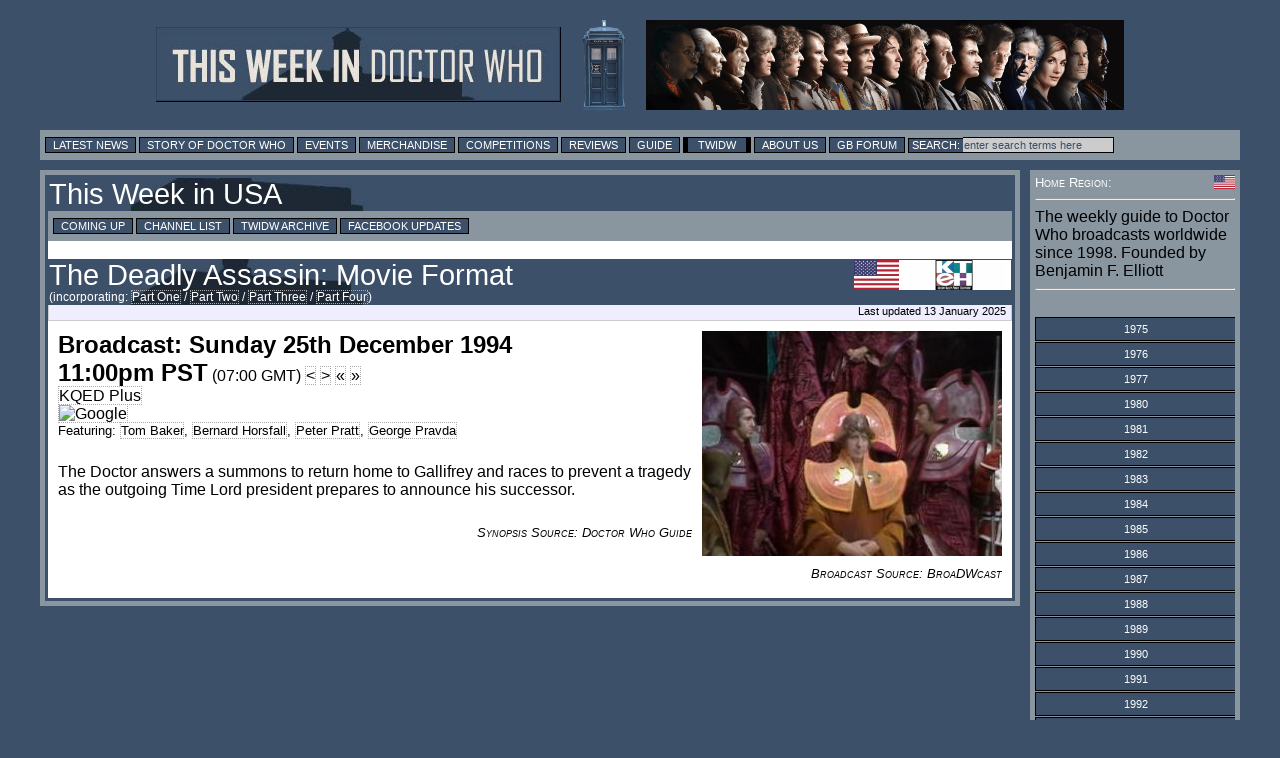

--- FILE ---
content_type: text/html; charset=utf-8
request_url: https://www.google.com/recaptcha/api2/aframe
body_size: 154
content:
<!DOCTYPE HTML><html><head><meta http-equiv="content-type" content="text/html; charset=UTF-8"></head><body><script nonce="qJpP_lmDO7YS9Cpb7YwhPA">/** Anti-fraud and anti-abuse applications only. See google.com/recaptcha */ try{var clients={'sodar':'https://pagead2.googlesyndication.com/pagead/sodar?'};window.addEventListener("message",function(a){try{if(a.source===window.parent){var b=JSON.parse(a.data);var c=clients[b['id']];if(c){var d=document.createElement('img');d.src=c+b['params']+'&rc='+(localStorage.getItem("rc::a")?sessionStorage.getItem("rc::b"):"");window.document.body.appendChild(d);sessionStorage.setItem("rc::e",parseInt(sessionStorage.getItem("rc::e")||0)+1);localStorage.setItem("rc::h",'1764302037815');}}}catch(b){}});window.parent.postMessage("_grecaptcha_ready", "*");}catch(b){}</script></body></html>